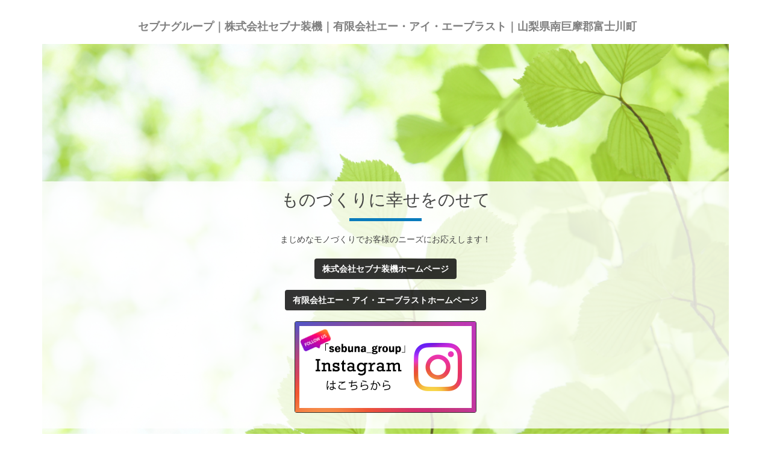

--- FILE ---
content_type: text/html; charset=UTF-8
request_url: https://www.sebuna-group.com/
body_size: 8813
content:
<!DOCTYPE html PUBLIC "-//W3C//DTD XHTML 1.0 Transitional//EN" "http://www.w3.org/TR/xhtml1/DTD/xhtml1-transitional.dtd">
<html xmlns="http://www.w3.org/1999/xhtml" xml:lang="ja" lang="ja">
<head><!-- Global site tag (gtag.js) - Google Analytics -->
<script async src="https://www.googletagmanager.com/gtag/js?id=UA-219154403-17"></script>
<script>
  window.dataLayer = window.dataLayer || [];
  function gtag(){dataLayer.push(arguments);}
  gtag('js', new Date());

  gtag('config', 'UA-219154403-17');
</script>
<meta name="viewport" content="width=device-width, initial-scale=1">
<meta http-equiv="Content-Type" content="text/html; charset=UTF-8" />
<meta http-equiv="Content-Script-Type" content="text/javascript" />
<meta http-equiv="Content-Style-Type" content="text/css" />
<meta http-equiv="Cache-Control" content="no-cache" />
<meta http-equiv="Pragma" content="no-cache" />
<meta name="robots" content="INDEX,FOLLOW" />
<title>株式会社セブナ装機・有限会社エー・アイ・エーブラスト</title>
<meta name="description" content="セブナ装機では、工業製品の金属焼付塗装（溶剤・ 粉体・各種塗装）を行っています。各種材質対応可。エー・アイ・エーブラストでは、各種板金加工を行っています。精密板金加工から大物の工作機械のエンクロージャまで設計・加工・溶接組立・塗装まで一貫した加工を行っています。" />
<meta name="keywords" content="" />


<!-- bootstrap CSS -->
<link rel="stylesheet" href="https://maxcdn.bootstrapcdn.com/bootstrap/3.3.6/css/bootstrap.min.css" integrity="sha384-1q8mTJOASx8j1Au+a5WDVnPi2lkFfwwEAa8hDDdjZlpLegxhjVME1fgjWPGmkzs7" crossorigin="anonymous">

<!-- bootstrap - jquery(1.9.1以上必要) -->
<script src="https://ajax.googleapis.com/ajax/libs/jquery/2.1.4/jquery.min.js"></script>
<script type="text/javascript">
$.noConflict();
</script>
<!-- bootstrap - js -->
<script src="https://maxcdn.bootstrapcdn.com/bootstrap/3.3.6/js/bootstrap.min.js" integrity="sha384-0mSbJDEHialfmuBBQP6A4Qrprq5OVfW37PRR3j5ELqxss1yVqOtnepnHVP9aJ7xS" crossorigin="anonymous"></script>

<script type="text/javascript" src="/_administrator/css/default/js/contents.js"></script>
<link type="text/css" rel="stylesheet" href="/_administrator/css/default/system_decolate.css" />
<link type="text/css" rel="stylesheet" href="/_templates/custom_design/css/style.css" />
<link type="text/css" rel="stylesheet" href="/_administrator/css/default/contents_parts_2017.css" />
<link href="/_administrator/css/lightbox.css" rel="stylesheet" type="text/css" media="screen" />
<script type="text/javascript" src="/_administrator/js/slibs.js"></script>
<script type="text/javascript" src="https://design.secure-cms.net/host/script/script5.js" integrity="sha384-wDZXZOZYlKSTi1fcGV6n7FzLHcpOG8wkYBRAFCA5PMT56QIw/r7/iyVfGcRim7TA" crossorigin="anonymous"></script>
<script type="text/javascript">jQuery.noConflict();</script>
<script type="text/javascript" src="/_administrator/js/common.js"></script>
<link href="/_administrator/css/lightbox_2.css" rel="stylesheet" type="text/css" media="screen" />
<meta http-equiv="Content-Security-Policy" content="upgrade-insecure-requests">
<link href="/_administrator/css/default/alert.css" rel="stylesheet" type="text/css" />
<link href="/_administrator/css/index.php?from=login" rel="stylesheet" type="text/css" />
<script type="text/javascript" defer="defer" async="async" src="/_administrator/js/llibs.js"></script>
<link rel="shortcut icon" href="/favicon.ico?f=1769148123" type="image/vnd.microsoft.icon">
<link rel="icon" href="/favicon.ico?f=1769148123" type="image/vnd.microsoft.icon">

<script>get_cookie_banner_settings();</script>
<style>
a[href*="tel:"]{
    pointer-events:none!important;
    display:inline-block;
}
@media only screen and (max-width:767px){
    a[href*="tel:"]{
        pointer-events:initial!important;
        display:inline-block;
    }
}
</style>
<meta name="format-detection" content="telephone=no">
<link rel="canonical" href="https://www.sebuna-group.com/" />
<!-- cssファイルの読み込み -->
<link rel="stylesheet" href="https://unpkg.com/scroll-hint@latest/css/scroll-hint.css">
 
<!-- .js-scrollableクラスの追加 -->
<script>
    $(".entry-body .column-table- .entry-container").addClass("js-scrollable");
</script>
 
<!-- jsファイルの読み込み -->
<script src="https://unpkg.com/scroll-hint@latest/js/scroll-hint.min.js"></script>
<script>
    window.addEventListener('DOMContentLoaded', function(){
        new ScrollHint('.js-scrollable');
    });
</script></head>
<body id="bootstrap_template" class="column1">
<div id="wrapper">

<!-- ************************************************** id="header"  ************************************************** -->
    <div id="header">
        <div class="container_fluid  ">
        <div class="freeParts">
    <div class="box">
        <div class="boxTop">
            <div class="boxBottom">
                <div>
<p style="text-align: center;"><span style="font-size: large;"><span style="color: rgb(128, 128, 128);"><strong>&nbsp;セブナグループ｜株式会社セブナ装機｜有限会社エー・アイ・エーブラスト｜山梨県南巨摩郡富士川町</strong></span></span></p>
</div>            </div>
        </div>
    </div>
</div>        </div>
    </div>
<!-- ************************************************** // id="header" ************************************************** -->

<!-- id="topicpath" -->
<div id="topicpath" class="container">
</div>
<!-- // id="topicpath" -->


<!-- ************************************************** id="container" ************************************************** -->
<div id="container" class="container">

<!-- ************************************************** id="contents" ************************************************** -->
<div id="contents">

<div id="upper" class="clearfix  ">
</div>

<div id="main" class="clearfix  ">
<div class="freePage"><div class=" parts_free_type05 box clearfix">
<div class="parts_free_type05_photo"><img alt="" src="/images/top/pixta_7177637_M.jpg" /></div>
<div class="parts_free_type05_text clearfix">
<h1>ものづくりに幸せをのせて</h1>
<div><p>まじめなモノづくりでお客様のニーズにお応えします！</p> <p><a href="/sebuna/">株式会社セブナ装機ホームページ</a></p> <p><a href="/aiab/">有限会社エー・アイ・エーブラストホームページ</a></p> <p></p> <div class="instagram"><p><a href="https://www.instagram.com/sebuna_group/" target="_blank" rel="noopener"><img src="/images/SNS/Instagram-banner.png" width="300" height="150" alt="" /></a></p></div></div>
</div>
</div>
<div><!-- .parts_text_type01 -->
<p></p>
<!-- // .parts_text_type01 --></div>
<p></p>
<p></p></div></div>

<div id="bottom" class="clearfix  ">
</div>

</div>
<!-- ************************************************** // id="contents" ************************************************** -->

<!-- ************************************************** id="side"  ************************************************** -->
<!-- ************************************************** // id="side" ************************************************** -->
</div><!-- //id="container" -->

<!-- ************************************************** // id="container" ************************************************** -->

<!-- ************************************************** id="opt" ************************************************** -->
<div id="opt" class="clearfix">
<div class="container">
<div class="row">
<div class="col-sm-4 col-xs-12">

<div id="opt1">
</div>

</div>
<div class="col-sm-4 col-xs-12">

<div id="opt2">
</div>

</div>
<div class="col-sm-4 col-xs-12">

<div id="opt3">
</div>
</div>
</div>
</div>
</div>
<!-- ************************************************** // id="opt" ************************************************** -->

    <div class="pageTop clearfix">
        <div class="container">
            <a href="#header"><img src="/_templates/custom_design/images/common/uplink.png" alt="ページトップへ" /><br>PAGE TOP</a>
        </div>
    </div>

<!-- ************************************************** id="footer" ************************************************** -->
<div id="footer" class="clearfix">
<div class="container  ">
</div>

<address>
<div class="container"><span>Copyright (C) セブナグループ All Rights Reserved.</span></div>
</address>

</div>
<!-- ************************************************** // id="footer" ************************************************** -->

</div><!-- // id="wrapper" -->
<div id="published" style="display:none">&nbsp;</div></body>
</html>

--- FILE ---
content_type: text/html; charset=UTF-8
request_url: https://www.sebuna-group.com/index.php?a=free_page/get_cookie_policy_setting/
body_size: 818
content:
[{"site_path":"","cms_rev_no":"-1","site_title":"\u30bb\u30d6\u30ca\u30b0\u30eb\u30fc\u30d7","description":"","keyword":"","site_mail":"aiab_info@sebuna-group.com","copyright":"Copyright (C) \u30bb\u30d6\u30ca\u30b0\u30eb\u30fc\u30d7 All Rights Reserved.","cms_language":"ja","cookie_consent_popup_flag":"0","cookie_consent_message":"","site_close_image":"","site_close_message":"","site_auto_backup":"0","site_auto_backup_limit":"4","tellink":"0","site_jquery_ver":"","site_jqueryui_ver":"","site_bootstrap_ver":"","site_jquery_autoloading":"1","_path":"","rev_no":"-1","_title":"\u30bb\u30d6\u30ca\u30b0\u30eb\u30fc\u30d7","ription":"","ord":"","_mail":"aiab_info@sebuna-group.com","right":"Copyright (C) \u30bb\u30d6\u30ca\u30b0\u30eb\u30fc\u30d7 All Rights Reserved.","language":"ja","ie_consent_popup_flag":"0","ie_consent_message":null,"_close_image":"","_close_message":"","_auto_backup":"0","_auto_backup_limit":"4","ink":"0","_jquery_ver":"","_jqueryui_ver":"","_bootstrap_ver":"","_jquery_autoloading":"1"}]

--- FILE ---
content_type: text/css
request_url: https://www.sebuna-group.com/_templates/custom_design/css/layout.css
body_size: 27309
content:
@charset "utf-8";

/* ---------------------------------------------------------------------------------------- 
	ヘッダー
---------------------------------------------------------------------------------------- */
#header {
	position:relative;

	width: 100%;
	margin: 30px auto 15px;
	}
	#header .container {
		margin-top:20px;
	}
	#header .container_fluid{
		margin-top:0px;
	}

/* -------------------------------------
 * メニューバー（全幅）
 * ---------------------------------- */
#header .container_fluid .box{
	margin-bottom:0px;
	}
	#header .container_fluid nav{
		border-radius:0;
		
		width: 100%;
		border: none;
		border-top: 1px solid #CECECE;
		background:#F4F4F4;
	}

/* -------------------------------------
 * メニューバー（固定幅）
 * ---------------------------------- */
#header nav .container{
	margin-top:0;
}

@media (min-width: 768px) {
  .navbar-fixed-top {
    position: static;
    z-index: auto;
  }
}

/* D. デスクトップ */
@media (max-width: 1139px) {

	/* -------------------------------------
	 * ヘッダー：フリーパーツ
	 * ---------------------------------- */
	#header .container_fluid .freeParts:first-child {
		width: 100%;
	}
}
/* T. タブレット */
@media (max-width: 991px) {
	
	/* -------------------------------------
	 * ロゴ
	 * ---------------------------------- */
	#header .boxBottom .left {
		width: 100%;
		text-align: left;
	}
	/* -------------------------------------
	 * 文字サイズ設定
	 * ---------------------------------- */
	#header .boxBottom .right {
		width: 100%;
		padding-right: 3%;
		text-align: right;
	}
}
/* S. スマートフォン */
@media (max-width: 767px) {
	
	/* -------------------------------------
	 * 文字サイズ設定
	 * ---------------------------------- */
	#header .boxBottom .fontSize {
		display: none;
	}
	
	/* -------------------------------------
	 * メニューバー
	 * ---------------------------------- */
    .navbar-collapse {
        border-top-width: 0px;
    }
    #header .navbar-fixed-top .navbar-collapse {
      max-height: calc(100vh - 50px);
    }    
}

/* ---------------------------------------------------------------------------------------- 
	フッター
---------------------------------------------------------------------------------------- */
#footer{
	margin: 0;
	padding: 15px 0;
}
#footer address{
	margin-bottom:0px;
}

/* -------------------------------------
 * フッターリンク
 * ---------------------------------- */
.footerNavi {
	float: right;
	width: auto;
}
.footerNavi ul {
    list-style: outside none none;
    margin-left: -5px;
    padding-left: 0;
}
.footerNavi ul  > li {
    display: inline-block;
    padding-left: 5px;
    padding-right: 5px;
}

/* -------------------------------------
 * フッター サイト内検索
 * ---------------------------------- */
#footer .siteSearch h2{
	display:none;
}

/* -------------------------------------
 * フッター 会社情報（フリーパーツ）
 * ---------------------------------- */
#footer .footer_company_info {
	float: left;
	width: auto;
	margin: 0;
	padding: 0 0 30px;
}
#footer .footer_company_info h3 {
	font-size: 130%;
	color: #fff;
	padding: 0;
	text-align: left;}

	#footer .footer_company_info h3:after {
		background: none;
		margin: 0;
	}

#footer .footer_company_info p {
	font-size: 110%;
	color: #fff;
	padding: 15px 0 0;
	text-align: left;
}


/* -------------------------------------
 * ページの先頭へ
 * ---------------------------------- */
.pageTop{
	text-align:right;
}



/* ---------------------------------------------------------------------------------------- 
	Copyright
---------------------------------------------------------------------------------------- */
address{
	text-align:center;
	margin-bottom:0px;
/*	background:#aaa;*/
}


/* ---------------------------------------------------------------------------------------- 
	サイドバー（column2.htm）
---------------------------------------------------------------------------------------- */


/* -------------------------------------
 * 枠
 * ---------------------------------- */
.column2 #side .box,
.column2 #side .sitemapParts,
.column2 #side .categoryIndex .sideBox{
	padding: 30px 0 0;
	margin-bottom:8px;
}
.column2 #side .box h3{
	margin-top: 0;
}


/* -------------------------------------
 * サイドメニュー
 * ---------------------------------- */
.column2 .sideNavi .box{
	padding:15px 0 0 !important;
}
.column2 .sideNavi ul{
	clear: left;
	display: inline;
	padding:0 0 30px !important;
	list-style-type: none;
}
.column2 .sideNavi .boxBottom > ul > li{
	clear: left;
	width: 100%;
	padding: 0 0 15px 0;
}
.column2 .sideNavi .boxBottom > ul > li a{
	display: list-item;
	padding: 0 0 15px 0;

	font-size: 135.7%;
	color: #454545;
	line-height: 1em;
	list-style: url(../images/common/side_navi.png) disc inside;
	}
	.column2 .sideNavi .boxBottom > ul > li a:hover{
		text-decoration: none;
	}

.column2 .sideNavi .boxBottom > ul > li:last-child{
	border-bottom:0px;
}
.column2 .sideNavi .boxBottom > ul > li > ul li{
	padding: 15px 0 0 15px;
}
.column2 .sideNavi .boxBottom > ul > li > ul li a{
	display: list-item;

	font-size: 107%;
	color: #454545;
	line-height: 1em;
	list-style: url(../images/common/slink_c.png) disc inside;
	}
	.column2 .sideNavi .boxBottom > ul > li > ul li a:hover{
		text-decoration: none;
	}


/* 画像メニュー */
.column2 .sideNavi .boxBottom > ul > li a.imgNavi {
	list-style: none;
	margin: -15px 0 0 0;
	padding: 0;
}
.column2 .sideNavi .boxBottom > ul > li > ul > li a.imgNavi{
	list-style: none;
	margin: -15px 0 0 -15px;
	padding: 0;
}
.column2 .sideNavi .boxBottom > ul > li > ul > li > ul > li a.imgNavi {
	list-style: none;
	margin: -15px 0 0 -30px;
	padding: 0;
}


/* ---------------------------------------------------------------------------------------- 
	共通
---------------------------------------------------------------------------------------- */
p, li, dt, dd, th, td {
	line-height: 2em;
}

/* -------------------------------------
 * モバイルアクセス時の表示切替ボタン
 * ---------------------------------- */
#cmsMobileButton{
	display:none;
}

/* -------------------------------------
 * ページリンク
 * ---------------------------------- */
.pageLink {
	clear: both;
	width: 100%;
	margin: 15px 0;
	text-align: center;
}
.pageLink ul {
	margin: 0;
	padding-left:0px;
}
.pageLink li {
    display: inline-block;
    padding-left: 8px;
    padding-right: 8px;
	line-height:1em;
}
.pageLink li.prevBu {
	border-right: 1px solid #ccc;
}
.pageLink li.nextBu {
	border-left: 1px solid #ccc;
}
.eventDay .pageLink, .eventArticle .pageLink {
    text-align: center;
}

/* S. スマートフォン */
@media screen and (max-width: 767px) {
	.pageLink li {
	    padding-left: 4px;
	    padding-right: 4px;
	}
}


/* -------------------------------------
 * ぱんくずリスト
 * ---------------------------------- */
.breadcrumb{
	background:none;
	margin-bottom:0;
	text-align:right;
}
.breadcrumb > li + li::before{
    content: " > ";
}

/* ---------------------------------------------------------------------------------------- 
	table
---------------------------------------------------------------------------------------- */

table {
	width: 100%;
	max-width: 100%;
    min-width: 100%;
}
table th {
	font-weight: normal;
}
table td {
	background: #fff;
}

#footer caption {
	color: #fff;
}
#footer table th,
#footer table td {
	color: #454545;
}
#footer div[class^="parts_tabel_type"] caption {
	color: #fff;
}
#footer div[class^="parts_tabel_type"] table th,
#footer div[class^="parts_tabel_type"] table td {
	color: #454545;
}

/* ---------------------------------------------------------------------------------------- 
	ボタン
---------------------------------------------------------------------------------------- */
.albumList .pageLink > ul > li > a,
.parts_other_bupageTopBox a,
.parts_other_buPrintBox a,
.returnBu a,
a.returnBu,
input[type="submit"],
.pageMore a  {
	box-sizing: border-box;
	display: inline-block;
	margin: 5px 16px;
	padding: 0 32px;
	font-size: 14px;
	line-height: 40px;
	background-image: none;
	border-radius: 20px;
	text-decoration: none;
}

.pageMore a {
	margin: 0;
}


/* ---------------------------------------------------------------------------------------- 
	モジュール
---------------------------------------------------------------------------------------- */

/* -------------------------------------
 * トピックス
 * ---------------------------------- */
.topicsListBox{
	margin-bottom:30px;
}

/* 日付 */
.topicDate {
	border-bottom:1px dotted #ccc;
    color: rgb(153, 153, 153);
    font-size: 85.7%;
    margin-bottom: 0;
    text-align: right;
	margin-top:5px;
}
.topicsArticleBox .topicsArticleBody{
	margin-top:15px;
}
.topicsArticleBox .topicDate {
	color: #ababab;
	font-size: 100%;
	font-weight: bold;
	text-align: left;
	margin: 30px 0 10px;
}

/* 記事タイトル */
.topicsArticleBox h2 {
	margin-top: 0;
	text-align: left;
}
	.topicsArticleBox h2:after {
		margin-left: 0;
	}

.topicsListBox,
.topicsDigestBox {
	box-sizing: border-box;
	
	float: left;
	width: 50%;

	padding-right: 30px;
}
.topicsDigestBox {
	width: 33.3333%;
}
.topicsListBox:last-child, 
.topicsDigestBox:last-child {
	padding-right: 0px;
}
.topicsListBox div.topicDigestImgOn,
.topicsListBox div.topicDigestImgOFF,
.topicsDigestBox div.topicDigestImgOn,
.topicsDigestBox div.topicDigestImgOFF {
	box-sizing: border-box;
	margin: 0;
	padding: 0 15px 15px 0;
	background:#fff;

	color: #454545;
	
	box-shadow:0px 0px 5px 1px #cccccc;
	-moz-box-shadow:0px 0px 5px 1px #cccccc;
	-webkit-box-shadow:0px 0px 5px 1px #cccccc;
	
	border:1px solid #cccccc;	
}
.topicsListBox .topicDigestText,
.topicsDigestBox .topicDigestText {
	margin: 0;
	padding: 0;
}
.topicsListBox .topicDigestPhoto,
.topicsDigestBox .topicDigestPhoto {
	width: 100%;
	padding: 15px 0 0 15px;
}
.topicsListBox .topicDigestImgOn .topicDigestPhoto,
.topicsDigestBox .topicDigestImgOn .topicDigestPhoto {
	max-width:100%;
	width: 100%;
}
.topicsListBox .topicDigestImgOn .topicDigestPhoto img,
.topicsDigestBox .topicDigestImgOn .topicDigestPhoto img {
	width: 100%;
}
.topicsListBox .topicDigestText .topicDate,
.topicsDigestBox .topicDigestText .topicDate {
	float: left;
	display: block;
	width: auto;
	margin: 0;
	padding: 5px 10px;
	
	font-family:"ヒラギノ角ゴ Pro W3", "Hiragino Kaku Gothic Pro", "メイリオ", Meiryo, Osaka, "ＭＳ Ｐゴシック", "MS PGothic", sans-serif;
	font-size: 90%;
}
.topicsListBox .topicDigestText h2,
.topicsDigestBox .topicDigestText h3 {
	clear: both;
	width: 100%;
	padding: 15px 15px 0;
	
	font-size: 120%;
	font-weight: bold;
	line-height: 1.5em;
	
	text-align: left;
}
.topicsListBox .topicDigestText h2:after,
.topicsDigestBox .topicDigestText h3:after {
	margin: 0;
	padding: 0;
	background: none;
}
.topicsListBox .topicDigestText p,
.topicsDigestBox .topicDigestText p {
	clear: both;
	width: 100%;
	padding: 10px 15px 0;
	
	font-size: 110%;
	line-height: 1.5em;
	
	background: none;
}
.topicDigestLink {
	clear: both;
	padding-top: 30px;
	padding-bottom: 30px;
	text-align: center;
}
.topicDigestLink a {
    padding:8px 15px;
	border-radius: 17px;
    cursor:pointer;
	
	font-size: 100%;
	line-height: 1em;
}
.topicDigestLink a:hover {
	text-decoration: none;
}
.topicDigestLink a:after {
	content: '\00bb';
}

#side .topicsDigestBox,
[id^="opt"] .topicsDigestBox {
	box-sizing: border-box;
	
	float: left;
	width: 100%;

	padding: 0 0 30px;
}
#side .topicsDigestBox .topicDigestText h4,
[id^="opt"] .topicsDigestBox .topicDigestText h4 {
	clear: both;
	width: 100%;
	padding: 15px 15px 0;
	
	font-size: 120%;
	font-weight: bold;
	line-height: 1.5em;
	
	text-align: left;
}
#side .topicsDigestBox .topicDigestText h4:after,
[id^="opt"] .topicsDigestBox .topicDigestText h4:after {
	margin: 0;
	padding: 0;
	background: none;
}

/* S. スマートフォン */
@media (max-width: 767px) {
	.topicsListBox,
	.topicsDigestBox {
		width: 100%;
		padding: 0 0 5%;
	}
}

/* T. タブレット以上 */
@media (min-width: 768px) {
	#upper .topicsDigest .boxBottom,
  #bottom .topicsDigest .boxBottom {
		display: flex;
    flex-wrap: wrap;
    margin-left: -15px;
    margin-right: -15px;
	}
  #upper .topicsDigest .boxBottom > h2,
  #upper .topicsDigest .boxBottom > .topicDigestLink,
  #bottom .topicsDigest .boxBottom > h2,
  #bottom .topicsDigest .boxBottom > .topicDigestLink {
    width: 100%;
  }
  #upper .topicsDigestBox,
  #bottom .topicsDigestBox {
    float: none;
    padding: 0 15px;
    margin-bottom: 30px;
  }
  #upper .topicsDigestBox [class*="topicDigestImg"],
  #bottom .topicsDigestBox [class*="topicDigestImg"] {
    height: 100%;
  }
}


/* -------------------------------------
 * ブログ
 * ---------------------------------- */
.blogRecentLink{
	padding-top: 15px;
	padding-bottom: 30px;
	text-align:center;
}
.blogRecentLink a{
    padding:8px 15px;
	border-radius: 17px;
    cursor:pointer;
	
	font-size: 100%;
	line-height: 1em;
}
.blogRecentLink a:hover {
	text-decoration: none;
}
.blogRecentLink a:after{
	content:'\00bb';
}

.blogEntryList,
.blogIndividualBox,
.blogMonthlArchivesList,
.blogCategoryArchivesList {
	margin-bottom: 30px;
}

/* 日付 */
.blogSearchList p.topicDate,
.blogEntryList p.topicDate,
.blogIndividualBox p.topicDate,
.blogMonthlArchivesList p.topicDate,
.blogCategoryArchivesList p.topicDate {
	color: #ababab;
	font-size: 100%;
	font-weight: bold;
	text-align: left;
	margin: 30px 0 10px;
}

/* 記事タイトル */
.blogEntry h2,
.blogSearchList h3,
.blogMonthlArchivesList h3,
.blogCategoryArchivesList h3 {
	margin-top: 0;
	text-align: left;
}
	.blogEntry h2:after,
	.blogSearchList h3:after,
	.blogMonthlArchivesList h3:after,
	.blogCategoryArchivesList h3:after {
		margin-left: 0;
	}


/* 記事本文 */
.blogEntryBody p{
	line-height:180%;
}

/* 続きを読む */
.pageMore {
	padding-top: 0;
	text-align: right;
}

/* 記事情報・記事カテゴリー */
.entryFooter ul{
	margin-bottom: 30px;
}
.entryFooter ul{
	margin-top: 30px;
	padding-bottom: 30px;
	padding:10px;
	background: #F4F4F4;
}
.entryCategory{
	margin-top: 15px;
	border-top:1px dotted #454545;
}
.entryCategory ul{
	padding-top:10px;
	padding-left:0px;
}
.entryCategory > b{
	display:inline-block;
	padding-top:10px;
    padding-left: 8px;
}

.entryFooter ul li,
.entryCategory ul li{
    display: inline-block;
    padding-left: 8px;
    padding-right: 8px;
	border-right: 1px solid #454545;
	line-height:1em;
}
.entryFooter ul li:last-child,
.entryCategory ul li:last-child {
	border-right: 0px;
}

/* トラックバック欄/コメント欄 */
.blogTrackbacksName li,
.blogCommentsName li {
    display: inline-block;
    padding-left: 8px;
    padding-right: 8px;
	border-right: 1px solid #454545;
	line-height:1em;
}
.blogTrackbacksName li:last-child,
.blogCommentsName li:last-child {
	border-right: 0px;
}

/* コメントフォーム */
.blogCommentsName ul{
	padding-top: 10px;
	padding-bottom: 10px;
	padding-left: 0px;
	margin: 0 0 15px;
	border-bottom:1px dotted #454545;

}

.blogArchiveList dl{
	margin-bottom:5px;
}
.blogArchiveList dl dt{
	font-weight:normal;
}

/* S. スマートフォン以外 */
@media (min-width: 768px) {
	.blogArchiveList dl dt{
		float:left;
		clear:left;
		padding-right: 10px;
	}
}

/* -------------------------------------
	ブログ内検索・サイト内検索
 * ---------------------------------- */
.blogSearch form,
.siteSearch form{
    border-collapse: separate;
    position: relative;
}

/* -------------------------------------
 * 一覧
 * ---------------------------------- */
.albumIndex ul,
.topicsIndex ul,
.blogRecent ul,
.blogMonthly ul,
.blogCategoryList ul,
.blogFeed ul{
	list-style: url(../images/common/slink.png) disc inside;
	padding-left: 0;
}

.blogRecent ul li,
.blogMonthly ul li,
.blogCategoryList ul li,
.blogFeed ul li{
	padding-bottom: 10px;
}
.blogCategoryList ul li > ul li {
	padding-top: 10px;
	padding-bottom: 0;
}


/* -------------------------------------
 * カレンダー
 * ---------------------------------- */
table.calendar {
	width: 100%;
	margin: 5px 0;
}
table.calendar th {
	text-align: center;
	font-weight: normal;
	padding:4px;
	background: #F4F4F4;
}
table.calendar th span{
	padding-left:10px;
	padding-right:10px;
}
table.calendar td {
	text-align:center;
	padding-left:0;
	padding-right:0;
	padding-top:8px;
	padding-bottom:8px;
}
table.calendar tr.week-label td {
	background: #efefef;
	font-size:80%;
	padding-left:0;
	padding-right:0;
	padding-top:4px;
	padding-bottom:4px;
}
table.calendarTable th.year_month {
	background: #f6f6f6;
}
table.calendarTable tr.week-label th {
	background: #ececec;
}

table.calendar tr.week-label td.sun,
table.calendarTable tr.week-label th.sun{
	color:red;
}
table.calendar tr.week-label td.sat,
table.calendarTable tr.week-label th.sat{
	color:blue;
}
table.calendar tr td.hol a {
	font-weight:bold;
	text-decoration:underline;
}


/* -------------------------------------
 * イベント
 * ---------------------------------- */
table.eventList .data{
	white-space:nowrap;
	text-align:right;
}
table.eventList td ul{
	list-style:outside none none;
	padding-left: 0;
}
.eventDetail th {
	background: #f4f4f4;
	border-bottom: none;
}
.eventDetail th a {
	font-size: 16px;
}
.eventDetail td .eventDiscription {
	min-width: 30%;
}
.eventArticle .eventDate {
	font-size: 100%;
}
.eventArticle h2 {
	margin-top: 15px;
	text-align: left;
}
	.eventArticle h2:after {
		margin-left: 0;
	}


/* -------------------------------------
 * アルバム
 * ---------------------------------- */
.albumListComment,
.album > div > div > p {
	border: 1px solid #ececec;
	padding: 15px;
	margin-bottom: 15px;
}
.albumIndex {
	box-sizing: border-box;
	
	float: left;
	width: 100%;
	
	margin-top: 0;
	padding-top: 0;
	
	padding-bottom: 30px;
}
.albumIndex .mainBox {
	box-sizing: border-box;
	width: 100%;
	margin: 30px 0 0 0;
	background:#fff;

	color: #454545;
	
}
.albumIndex .mainBox h2 {
	margin-top: 0;
}
.albumIndexBox ul {
	float: left;
	display: block;
	width: 100%;
	margin: 0;
	padding: 0;
}
.albumIndexBox ul li {
	box-sizing: border-box;
	float: left;
	width: 49%;
	margin: 0 2% 2% 0;
	padding: 15px;
	list-style: url(../images/common/slink.png) disc inside;

	box-shadow:0px 0px 5px 1px #cccccc;
	-moz-box-shadow:0px 0px 5px 1px #cccccc;
	-webkit-box-shadow:0px 0px 5px 1px #cccccc;
	
	border:1px solid #cccccc;	
}
.albumIndexBox ul li:last-child {
	margin-right: 0;
}
#opt .albumIndexBox ul li,
#side .albumIndexBox ul li {
	width: 100%;
	margin: 0;
	padding: 0;
	border: none;
	box-shadow: none;
}

.albumListBox {
	box-sizing: border-box;
	float: left;
	width: 100%;
	margin: 0 0 30px 0;
}

.albumListBox .albumPhoto,
.albumListBox .albumText{
	 float: left !important;
}
.albumListBox .albumPhoto{
	margin-right:15px;
}
.albumListBox .albumText{
}
.albumListBox .albumPhoto img {
	max-width:100% !important;
}

.albumListBox .buAlbum {
	background: #f4f4f4;
	padding: 5px 10px;
}

/* T. タブレット */
@media (max-width: 991px) {

	.albumIndexBox ul li {
		width: 100%;
		margin: 0 0 2% 0;
	}
}
/* S. スマートフォン */
@media (max-width: 767px) {
	.albumIndex {
		width: 94%;
		margin-left: 3%;
	}
}

/* -------------------------------------
 * Google Map
 * ---------------------------------- */
#googlemap-comment {
	padding-bottom: 30px;
}

/* -------------------------------------
 * サイトマップ
 * ---------------------------------- */
#tree ul li {
	font-size: 17px;
	line-heigh: 1em;
	padding-top: 15px;
	list-style: url(../images/common/slink.png) disc inside;
}
#footer .sitemapParts {
	margin-left: -30px;
}
#footer .sitemapParts ul {
	list-style: none;
}
#footer .sitemapParts > ul > li {
	list-style: none;
}
#footer .sitemapParts li {
	font-size: 13px;
	line-heigh: 1em;
	padding-top: 10px;
	list-style: url(../images/common/slink_wh.png) disc inside;
}

/* -------------------------------------
 * メールフォーム
 * ---------------------------------- */
.mailform-table{
	margin:0;
}

/* SIDE */
#opt #mailform_form table th,
#opt form table th, 
#side #mailform_form table th,
#side form table th {
	width: 100%;
	display:block;
	white-space:normal;
	border-top:1px solid #ccc;
	border-bottom:0px;
	border-left:1px solid #ccc;
	border-right:1px solid #ccc;
}
#opt #mailform_form table td,
#opt form table td, 
#side #mailform_form table td,
#side form table td {
	width: 100%;
	display:block;
	white-space:normal;
	border-top:0px;
	border-bottom:0px;
	border-left:1px solid #ccc;
	border-right:1px solid #ccc;
}
#opt #mailform_form table,
#opt form table, 
#side #mailform_form table,
#side form table{
	border-bottom:1px solid #ccc;
}

@media (min-width: 992px) {
	.blogCommentPostBox table th,
	#mailform_form table th,
	form table th {
		width: 20%;
		white-space:nowrap;
		border-top:1px solid #ccc;
		border-bottom:1px solid #ccc;
		border-left:1px solid #ccc;
		border-right:0px;
	}
	.blogCommentPostBox table td,
	#mailform_form table td,
	form table td {
		width: 80%;
		border-top:0px
		border-top:1px solid #ccc;
		border-bottom:1px solid #ccc;
		border-right:1px solid #ccc;
		border-left:0px;
	}
}
@media (max-width: 991px) {
	.blogCommentPostBox table th,
	#mailform_form table th,
	form table th {
		width: 100%;
		display:block;
		white-space:normal;
		border-top:1px solid #ccc;
		border-bottom:0px;
		border-left:1px solid #ccc;
		border-right:1px solid #ccc;
	}
	.blogCommentPostBox table td,
	#mailform_form table td,
	form table td {
		width: 100%;
		display:block;
		white-space:normal;
		border-top:0px;
		border-bottom:0px;
		border-left:1px solid #ccc;
		border-right:1px solid #ccc;
	}
	.blogCommentPostBox table,
	#mailform_form table,
	form table{
		border-bottom:1px solid #ccc;
	}

	div[class^="parts_tabel_type"],
	div[class^="parts_tabel_type"] table,
	div[class^="parts_tabel_type"] table th,
	div[class^="parts_tabel_type"] table td{
		width: auto;
		min-width: 0;
		white-space: normal;
	}
}



/* -------------------------------------
 * 検索
 * ---------------------------------- */
.searchLink {
	text-align: center;
}

/* D. デスクトップ */
@media (max-width: 1199px) {
}
/* T. タブレット */
@media (max-width: 991px) {
}
/* S. スマートフォン */
@media (max-width: 767px) {
}


/*ここからカスタム*/
.flex_center_center {
  position: relative;
  display:-webkit-box;
  display:-ms-flexbox;
  display:flex;
  -webkit-box-orient:horizontal;
  -webkit-box-direction:normal;
  -ms-flex-flow:row wrap;
  flex-flow:row wrap;
  -webkit-box-pack: center;
  -ms-flex-pack: center;
  justify-content: center;
  -webkit-box-align: center;
  -ms-flex-align: center;
  align-items: center;
}
.justify_around {
 display:flex;
 -webkit-box-orient:horizontal;
 -webkit-box-direction:normal;
 justify-content:space-around;
}
.justify_between {
 -webkit-box-pack: justify;
 -ms-flex-pack: justify;
 justify-content: space-between;
}

.flex_1_1_20 {-webkit-box-flex:1 !important; -ms-flex:1 1 20% !important; flex:1 1 20% !important;}
.flex_0_1_30 {-webkit-box-flex:0 !important; -ms-flex:0 1 30% !important; flex:0 1 30% !important;}
.flex_1_1_30 {-webkit-box-flex:1 !important; -ms-flex:1 1 30% !important; flex:1 1 30% !important;}
.flex_1_1_40 {-webkit-box-flex:1 !important; -ms-flex:1 1 40% !important; flex:1 1 40% !important;}
.flex_0_1_48_min768 {-webkit-box-flex:0 !important; -ms-flex:0 1 48% !important; flex:0 1 48% !important;}
.flex_1_1_50 {-webkit-box-flex:1 !important; -ms-flex:1 1 50% !important; flex:1 1 50% !important;}
.flex_1_1_60 {-webkit-box-flex:1 !important; -ms-flex:1 1 60% !important; flex:1 1 60% !important;}
.flex_1_1_70 {-webkit-box-flex:1 !important; -ms-flex:1 1 70% !important; flex:1 1 70% !important;}

.row-reverse {flex-direction: row-reverse;}

/*--------------------------------------------------------
オリジナルコンテンツパーツ
--------------------------------------------------------*/
/*ジグザグ反転パーツ*/
[class*="auto_reversible"] {
 width:100%;
 background-color:#f2e8e4;
 background-color: var(--main_light_color,#f2e8e4);
}

[class*="auto_reversible"] img {
	width:100%;
}

.auto_reversible--left_start .left_start--photo,
.auto_reversible--right_start .right_start--photo {
  max-width:1280px;
  max-width:var(--photo_max_width,1280px);
  min-width:285px;
  min-width:var(--photo_min_width,285px);
}

.auto_reversible--left_start .left_start--text,
.auto_reversible--right_start .right_start--text {
  padding:1em 5%;
  min-width:300px;
}

@media screen and (max-width:400px){
 [class*="auto_reversible"] *[class*="photo"],
 [class*="auto_reversible"] *[class*="text"] {
  min-width:250px;
 }
}

 [class*="auto_reversible"] + *[class*="auto_reversible"]{
  margin-top:1.5em;
}
[class*="auto_reversible"] + [class*="auto_reversible"]:nth-of-type(even) {
  -webkit-box-orient: horizontal;
  -webkit-box-direction: reverse;
  -ms-flex-direction: row-reverse;
  flex-direction: row-reverse;
}
.auto_reversible--left_start h1,
.auto_reversible--left_start h2,
.auto_reversible--left_start h3,
.auto_reversible--left_start h4,
.auto_reversible--right_start h1,
.auto_reversible--right_start h2,
.auto_reversible--right_start h3,
.auto_reversible--right_start h4 {
  width: 80%;
  margin-left: auto;
  margin-right: auto;
  text-align: center;
}
[class*="auto_reversible"] h4 {
  width:90%;
}
[class*="auto_reversible"] h4::after {
  width:auto;
  background-color:#fff;
  margin-bottom:2em;
}
.photo_1_1_40 {
  -webkit-box-flex:1;
  -ms-flex:1 1 40%;
  flex:1 1 40%;
  max-width:1280px;
  max-width:var(--photo_max_width,1280px);
  min-width:285px;
  min-width:var(--photo_min_width,285px);
}
.auto_reversible img {
  width:100%;
}
.text_1_1_60 {
  -webkit-box-flex:1;
  -ms-flex:1 1 60%;
  flex:1 1 60%;
  padding:1em 10%;
  min-width:300px;
}

.instagram p a{
    padding: 0;
}
/*----------------------------------*/
/*ブログエントリー一覧が正方形になるように*/
.blogRecentList .blogEntryIcon {
  aspect-ratio: 1 / 1;
}


--- FILE ---
content_type: text/css
request_url: https://www.sebuna-group.com/_templates/custom_design/css/base.css
body_size: 14261
content:
@charset "utf-8";

body{
	font-family: Roboto, "游ゴシック", "Yu Gothic", "游ゴシック体", "YuGothic", "ヒラギノ角ゴ Pro W3", "Hiragino Kaku Gothic Pro", "Meiryo UI", "メイリオ", Meiryo, "ＭＳ Ｐゴシック", "MS PGothic", sans-serif;
}

/* ---------------------------------------------------------------------------------------- 
	ヘッダー
---------------------------------------------------------------------------------------- */

/* -------------------------------------
 * 写真背景ヘッダー（フリーパーツ）
 * ---------------------------------- */
#header .container_fluid .bg_header_image {
	position:relative;
	text-align:center;
	width: 100%;
	background: none;
}
#header .container_fluid .bg_header_image img {
	width: 100%;
}
#header .container_fluid div.bg_header_content {
	position:absolute;
	bottom: 10%;
	width:100%;
	padding: 30px auto;
	text-align:center;
	background-color: rgba(0,0,0,0.7);
}
#header .container_fluid div.bg_header_content h1 {

	clear: both;
	width: 100%;
	max-width: 1140px;
	margin: 0 auto;
	padding: 15px;

	text-align: right;
	font-family: "ＭＳ Ｐ明朝", "MS PMincho", "ヒラギノ明朝 Pro W3", "Hiragino Mincho Pro", serif;
	font-size:35px;
	color: #fff; }
  
	#header .container_fluid div.bg_header_content h1::after {
		background: none;
		height: 0;
		margin: 0;
		padding: 0;
	}

/* D. デスクトップ */
@media (max-width: 1199px) {
	/* -------------------------------------
	 * ヘッダーロゴ・説明
	 * ---------------------------------- */
	#header #logo, #header #siteDesc {
		margin-left: 15px;
	}
}

/* S. スマートフォン */
@media (max-width: 767px) {
	
	/* -------------------------------------
	 * ヘッダーロゴ・説明
	 * ---------------------------------- */
	#header #logo, #header #siteDesc {
		margin-left: 5%;
		margin-right: 5%;
	}

	/* -------------------------------------
	 * 写真背景ヘッダー（フリーパーツ）
	 * ---------------------------------- */
	#header .container_fluid div.bg_header_content{
		top:auto;
		position:relative;
		background: #fff;
	}
	#header .container_fluid div.bg_header_content h1 {
		font-size: 25px;
		margin: 0;
		padding: 3%;
		text-align: center;
		color: #000;
	}
}

/* ---------------------------------------------------------------------------------------- 
	ナビゲーション
---------------------------------------------------------------------------------------- */
.collapse.navbar-collapse {
	width: 100%;
	margin: 0;
}

#header nav{
	border: none;
	font-weight:normal;
	margin: 0;
}

#header nav ul {
	margin-top: 10px;
	margin-bottom: 10px;
}
#header nav ul li {
	border-left: 1px dotted #cecece;}

	#header nav ul li:first-child {
		border-left: 1px solid #cecece;
	}
	#header nav ul li:last-child {
		border-right: 1px solid #cecece;
	}
#header nav ul li a {
    display: block;
    font-size: 15px;
    font-weight: normal;
    margin: 0 24px;
    padding: 5px 0 5px;
    position: relative;
    z-index: 99;

	border-bottom: 3px solid transparent;
	white-space: nowrap;
}

/* S. スマートフォン */
@media (max-width: 767px) {
	#header nav ul li a {
    	padding: 12px 0 12px;
	}
}


/* -------------------------------------
 * メニュー
 * ---------------------------------- */
#upper .naviBox .box,
#bottom .naviBox .box,
#opt .naviBox .box {
	float: left;
	padding:15px 0 0 !important;
}
#upper .naviBox ul,
#bottom .naviBox ul{
	box-sizing: border-box;
	float: left;
	display: block;
	padding: 0 0 30px !important;
	list-style-type: none;
}
#upper .naviBox .boxBottom > ul > li,
#bottom .naviBox .boxBottom > ul > li{
	box-sizing: border-box;
	float: left;
	width: auto;
	padding: 0 30px 15px 0;
}
#upper .naviBox .boxBottom > ul > li a,
#bottom .naviBox .boxBottom > ul > li a,
#opt .naviBox .boxBottom > ul > li a{
	box-sizing: border-box;
	display: list-item;
	padding: 0 0 15px 0;

	font-size: 135.7%;
	color: #454545;
	line-height: 1em;
	list-style: url(../images/common/side_navi.png) disc inside;
	}
	#upper .naviBox .boxBottom > ul > li a:hover,
	#bottom .naviBox .boxBottom > ul > li a:hover,
	#opt .naviBox .boxBottom > ul > li a:hover{
		text-decoration: none;
	}
	#upper .naviBox .boxBottom > ul > li a.menu-selected,
	#bottom .naviBox .boxBottom > ul > li a.menu-selected,
	#opt .naviBox .boxBottom > ul > li a.menu-selected{
		text-decoration: none;
	}

#opt .naviBox ul{
	clear: left;
	display: inline;
	padding:0px !important;
	list-style-type: none;
}
#opt .naviBox .boxBottom > ul > li{
	clear: left;
	width: 100%;
	padding: 0 0 15px 0;
}
#opt .naviBox .boxBottom > ul > li:last-child{
	border-bottom:0px;
}
#opt .naviBox .boxBottom > ul > li a{
	padding: 0 0 15px 0;
}
#opt .naviBox .boxBottom > ul > li > ul li{
	padding: 15px 0 0 15px;
}
#opt .naviBox .boxBottom > ul > li > ul li a{
	box-sizing: border-box;
	display: list-item;

	font-size: 107%;
	color: #454545;
	line-height: 1em;
	list-style: url(../images/common/slink_c.png) disc inside;
	}
	#opt .naviBox .boxBottom > ul > li > ul li a:hover{
		text-decoration: none;
	}


/* 画像メニュー */
#upper .naviBox .boxBottom > ul > li a.imgNavi,
#bottom .naviBox .boxBottom > ul > li a.imgNavi,
#opt .naviBox .boxBottom > ul > li a.imgNavi{
	list-style: none;
	margin: 0;
	padding: 0;
}
#opt .naviBox .boxBottom > ul > li > ul > li a.imgNavi{
	list-style: none;
	margin: -15px 0 0 -15px;
	padding: 0;
}
#opt .naviBox .boxBottom > ul > li > ul > li > ul > li a.imgNavi {
	list-style: none;
	margin: -15px 0 0 -30px;
	padding: 0;
}



/* T. タブレット */
@media (max-width: 991px) {
	#upper .naviBox .boxBottom > ul > li,
	#bottom .naviBox .boxBottom > ul > li{
		width: 33.3333%;
	}
	#opt .naviBox .boxBottom > ul > li{
		width: 100%;
	}
}
/* S. スマートフォン */
@media (max-width: 767px) {
	#upper .naviBox .boxBottom > ul > li,
	#bottom .naviBox .boxBottom > ul > li{
		width: 50%;
	}
	#opt .naviBox .boxBottom > ul > li{
		width: 100%;
	}
	#upper .naviBox .boxBottom > ul > li a.imgNavi img,
	#bottom .naviBox .boxBottom > ul > li a.imgNavi img,
	#opt .naviBox .boxBottom > ul > li a.imgNavi img{
		width: 100%;
	}
}




/* ---------------------------------------------------------------------------------------- 
	見出し
---------------------------------------------------------------------------------------- */
h1 {
	clear: both;
	width: 100%;
	text-align:center;
	font-size:200%;
	margin: 15px 0 30px;
	padding: 0; }
  
	h1::after {
		background: #000000 none repeat scroll 0 0;
		clear: both;
		content: "";
		display: block;
		height: 5px;
		left: 0;
		width: 120px;
		margin: 15px auto 0;
	}
	
h2 {
	clear: both;
	width: 100%;
	text-align:center;
	font-size:24px;
	margin-bottom:30px;
	margin-top: 30px; }
  
	h2::after {
		background: #454545 none repeat scroll 0 0;
		clear: both;
		content: "";
		display: block;
		height: 5px;
		left: 0;
		width: 120px;
		margin: 15px auto 0;
	}
	
h3 {
	text-align:center;
	margin-top: 0;
	padding: 0 5px 15px;
	font-size:20px;
	font-weight:bold; }

	h3::after {
		background: #454545 none repeat scroll 0 0;
		clear: both;
		content: "";
		display: block;
		height: 3px;
		left: 0;
		width: 70px;
		margin: 15px auto 0;
	}

h4 {
	font-size: 130%;
	font-weight: bold; }
	
	h4::after {
		background: #454545 none repeat scroll 0 0;
		clear: both;
		content: "";
		display: block;
		height: 1px;
		left: 0;
		width: 120px;
		margin: 10px 0 0;
	}

	.parts_img_type01_img + div > h4,
	.parts_img_type02_img + div > h4 {
		padding-bottom: 10px;
	}
	.parts_img_type01_img + div > h4::after,
	.parts_img_type02_img + div > h4::after {
		display: none;
	}


h5 {
	font-size: 100%;
	font-weight: bold;
}
h6 {
	font-size: 92.6%;
	font-weight: bold;
}


/* ---------------------------------------------------------------------------------------- 
	ナビゲーション
---------------------------------------------------------------------------------------- */

/* ～T. タブレット */
@media ( min-width: 768px ) { 
    .navbar  {
        text-align: center;
    }
    .navbar-header,.navbar-brand,.navbar .navbar-nav,.navbar .navbar-nav > li {
        float: none;
        display: inline-block;
    }
    .collapse.navbar-collapse {
        width: auto;
        clear: none;
    }
	
	/* 追加記述 */
	.navbar-collapse > .navbar-nav > li {
		position: relative;
	}
	
	.navbar-collapse > .navbar-nav > li > div {
		margin: 0 24px;
		padding: 5px 0;
		white-space: nowrap;
	}
	
	/* 第2階層 */
	#header .menu-level-0 > ul {
		position: absolute;
		top: 100%;
		left: 0;
		z-index: 10000;
		display: block;
		float: none;
		width: auto;
		margin: 0;
		padding: 0;
		text-align: left;
		box-shadow: 0px 0px 3px 0px rgba(0,0,0,0.2);
		border-radius: 6px;
	}
	
	#header .menu-level-0:last-child > ul {
		left: auto;
		right: 0;
	}

	#header .navbar-collapse .menu-level-0 > ul > li {
		display: block;
		height: 0;
		border: none;
		visibility: hidden;
		opacity: 0;
		-webkit-transition: all .5s;
		transition: all .5s;
	}

	#header .menu-level-0:hover > ul > li {
		height: 42px;
		visibility: visible;
		opacity: 1;
	}

	#header .menu-level-0 > ul li a,
	#header .menu-level-0 > ul li div {
		box-sizing: border-box;
		display: block;
		width: 100%;
		margin: 0;
		padding: 0 15px;
		border: none;
		line-height: 42px;
		-webkit-transition: all .5s;
		transition: all .5s;
		white-space: nowrap;
	}
	
	#header .menu-level-0 > ul li a:before,
	#header .menu-level-0 > ul li div:before {
		display: none;
	}
	
	#header .menu-level-0 > ul li a:hover {
		border: none;
	}

	/* 第3階層*/
	#header .menu-level-1 > ul {
		display: none;
	}

}
/* S. スマートフォン */
@media (max-width: 767px) {
	/* メニュー上部固定 */
	#header{
		padding-top:50px;
	}
	#header nav{
		top:0;
		left:0;
		position:fixed;
		width:100%;
		z-index:9999;
	}
	
	/* 追加記述 */
	#header div.navbar-collapse > .navbar-nav {
		margin: 0;
		padding: 0 0 60px;
	}
	
	#header .navbar-collapse > .navbar-nav > li {
		border: none;
	}
	
	#header .navbar-collapse > .navbar-nav > li > div {
		position: relative;
		z-index: 99;
		display: block;
		margin: 0 24px;
		padding: 5px 0 5px;
		border-bottom: 3px solid transparent;
	}
	
	/* 第2階層 */
	#header .menu-level-0 > ul {
		float: none;
		margin: 8px 24px;
		padding: 0;
	}

	#header .navbar-collapse .menu-level-0 > ul > li {
		display: block;
		border: none !important;
	}

	#header .menu-level-0 > ul li a,
	#header .menu-level-0 > ul li div {
		box-sizing: border-box;
		display: block;
		width: 100%;
		margin: 0;
		padding: 10px 16px;
		border: none;
		white-space: normal;
	}
	
	#header .menu-level-0 > ul li a:hover,
	#header .menu-level-0 > ul li div:hover {
		border: none;
	}

	/* 第3階層*/
	#header .menu-level-1 > ul {
		margin: 0;
	}
	
	#header .menu-level-1 > ul li {
		border: none !important;
	}
	
	#header .menu-level-1 > ul li a,
	#header .menu-level-1 > ul li div {
		padding-left: 64px;
	}
	
}


/* ---------------------------------------------------------------------------------------- 
	フッター
---------------------------------------------------------------------------------------- */
#footer dl dt{
	width:80px;
	margin-bottom:2px;
}
#footer dl dd{
	margin-left:85px;
	padding:2px 5px;
}

#footer a{
	color:#fff;
	text-decoration:underline;
}

/* S. スマートフォン */
@media (max-width: 767px) {
	#footer dl dt{
		background:#eee;
		color:#333;
		padding:2px 5px;
		text-align:left;
	}
	#footer dl dd{
		padding:5px 5px 15px 5px;
	}
}


/* ---------------------------------------------------------------------------------------- 
	ページトップへ
---------------------------------------------------------------------------------------- */
.pageTop{
	margin-top:50px;
	margin-bottom: 15px;
}
.pageTop a{
	display:inline-block;
	text-align:center;
	font-size:13px;
	color:#555;
}
.pageTop a img{
	margin-bottom:10px;
}


/* ---------------------------------------------------------------------------------------- 
	ブログ・トピックス
---------------------------------------------------------------------------------------- */
.blogEntryBox h2{
	margin-top:15px;
}
.topicDate{
	border-bottom:0px;
}
.topicDate+h2{
	margin-top:2px;
}


/* ---------------------------------------------------------------------------------------- 
	コンテンツパーツ
---------------------------------------------------------------------------------------- */

/* 商品・サービス情報パーツ */
.parts_img_type11_img{
	padding-bottom:0px !important;
}

.parts_h_type11_box,
.parts_h_type12_box {
	margin: 0 !important;
	padding: 0 !important;
	min-height: 100% !important;
}

.cparts-var05-type05 .lay-row,
.cparts-var05-type06 .lay-row{
	margin-left: 0;
	margin-right: 0;
}

.parts_h_type11_box h4,
.parts_h_type12_box h4 {
	padding: 30px 30px 10px;
	color: #fff;
}
.parts_h_type11_box > div > a,
.parts_h_type12_box > div > a {
	margin: 0;
	padding: 0;
}

.parts_h_type11_box > div > p,
.parts_h_type12_box > div > p {
	margin: 0;
	padding: 0 30px 30px;
	color: #fff;
	}
	
	.parts_h_type11_box > div > p > a,
	.parts_h_type11_box > div > p > a:hover,
	.parts_h_type11_box > div > p > a:focus,
	.parts_h_type12_box > div > p > a,
	.parts_h_type12_box > div > p > a:hover,
	.parts_h_type12_box > div > p > a:focus {
		color: #fff;
	}
	.parts_h_type11_box > div > p > a::after,
	.parts_h_type12_box > div > p > a::after {
		content: "\00bb";
	}

.parts_h_type11_box h4::after,
.parts_h_type12_box h4::after {
	background: #fff;
}
.parts_h_type11_box div img,
.parts_h_type12_box div img {
	margin: 0 !important;
	padding: 0 !important;
}

.parts_img_type11_box > div,
.parts_img_type12_box > div {
	padding-top: 15px;
}

/* D. デスクトップ */
@media (max-width: 1199px) {
}
/* T. タブレット */
@media (max-width: 991px) {
}
/* S. スマートフォン */
@media (max-width: 767px) {
}
